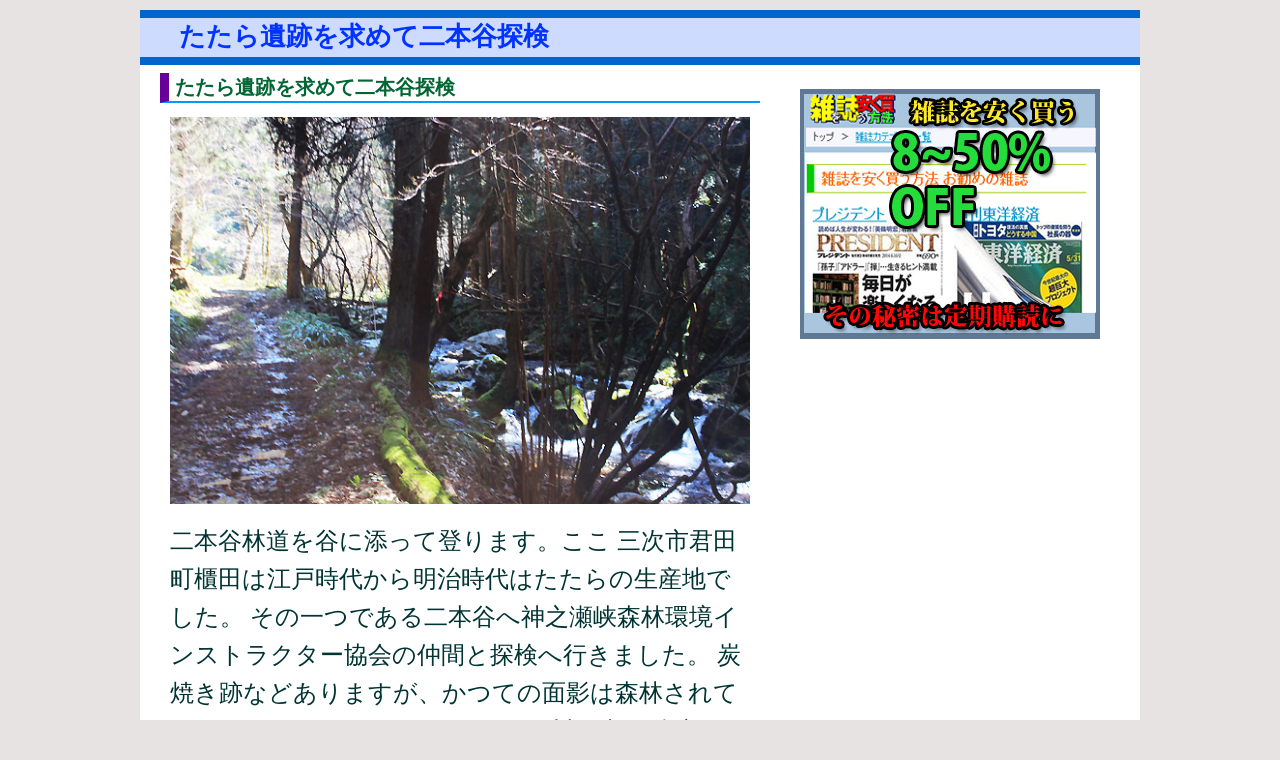

--- FILE ---
content_type: text/html
request_url: https://menamomi.net/nk2014/nihondani.html
body_size: 1808
content:
<!DOCTYPE HTML PUBLIC "-//W3C//DTD HTML 4.01 Transitional//EN"> 
<html lang="ja">
<head>
<meta http-equiv="Content-Language" content="ja">
<meta http-equiv="Content-Type" content="text/html; charset=Shift_JIS">
<meta http-equiv="Content-Style-Type" content="text/css">
<meta http-equiv="Content-Script-Type" content="text/javascript">


<meta name="viewport" content="width=device-width,user-scalable=no,maximum-scale=1">
<link rel="stylesheet" media="all" type="text/css" href="../nk.css">
<!-- ※デフォルトのスタイル（../aw3.csss） -->
<link rel="stylesheet" media="all" type="text/css" href="../nkt.css">
<!-- ※タブレット用のスタイル（../aw3t.css） -->
<link rel="stylesheet" media="all" type="text/css" href="../nks.css">
<!-- ※スマートフォン用のスタイル（../aw3s.css） -->

<title>たたら遺跡を求めて二本谷探検</title>

<link rel="shortcut icon" href="favicon.ico">


</head>

<body>
<div align="center"> 
<div id="outline">
<div class="header"><h1>
　  たたら遺跡を求めて二本谷探検</h1>
</div>
<div class="outline-marign">
<div class="main">




<h2>たたら遺跡を求めて二本谷探検</h2>

<p>
<img src="img/nihondani0.jpg" border="0" alt="二本谷の林道" width="600" height="400">
</p>

<p>
二本谷林道を谷に添って登ります。ここ
三次市君田町櫃田は江戸時代から明治時代はたたらの生産地でした。
その一つである二本谷へ神之瀬峡森林環境インストラクター協会の仲間と探検へ行きました。
炭焼き跡などありますが、かつての面影は森林されているのでほとんどわかりません。
川の中に鉄滓があることがここがたたらの谷だった事を思わせてくれました。
春速い季節サンシュユ黄色い花が谷を彩っていました。
</p>

<p>

</p>

<h2>二本谷鑪</h2>

<p>
<img src="img/nihondani.jpg" border="0" alt="たたら遺跡を求めて二本谷探検" width="600" height="400">
</p>

<p>
時間切れの為途中で引っ返しました。6kmぐらいの谷に今は人は住んでいません。ここでは
弘化(1845)から万延(1860)ごろの記録で鍛治屋も同時期操業しています。鍛冶屋というのはたたら製鉄できた鉄をたたいて粘り強い
鉄に鍛えて町の鍛冶屋で使える製品を作る場所をいい鑪(たたら)のちかくにありました。二本谷の入り口近くにあるタタラ跡は明治の初め頃まで操業していた。伊予谷ユリ宅の前の水田が鑪跡。近くに4m四方深さ1.5mの石垣で作られた池がある。この上方に金屋子神社があった。砂鉄は茂田から運ばれていた。ここの銑(ずく)は(鋳物の材料、包丁鉄の原料)はこの谷の上流の雄吉原鍛治屋にいった。一本木利夫宅の近くにタタラ床と呼ばれる炉跡がある。雄吉原より200m下に向屋敷という鑪跡。雄吉原にもタタラ跡もあり。 上流にホイトー原鍛治屋。その上流右の谷から茂田に向けて水路が作られカンナ流しに使用されていた。 </p>

</div><!-- end main -->




<!-- ******右****** -->
<div class="side">




<!-- 雑誌を安く買う方法 -->

<p class="d0">
<a href="http://menamomi.net/zatu.html" target="_top" ><img src="http://menamomi.net/ad/img/yasuku_300_250.jpg" border="0" alt="雑誌を安く買う方法"></a>
</p>







</div><!-- end side -->



<div class="c-both">

<p><a href="../journal.html">日記</a>　＞　<a href="index.html">2014年</a>　＞　3月28日　</p>


<!-- end outline-marign -->
<!-- end copyright　2005　0707 -->
<div class="fooder"> 
　
<span style="color: #000033;">CopyRight(c) 2014 </span>
<a href="http://menamomi.net/">menamomi.net</span></a>　　
</div><!-- end fooder --> 
</div>

</div><!-- end outline -->
</div> 
</div>



</body>
</html>


--- FILE ---
content_type: text/css
request_url: https://menamomi.net/nk.css
body_size: 1782
content:
/* === menamomi.net nk2010/    === */

@media screen and (min-width: 769px){
img{
max-width: 100%;
height: auto;
width /***/:auto;　
}
#container{
width:100%;
}


body{background-color :#e7e3e3;
     margin : 10px;
	 padding : 0px;}



a	       {color:#0068c2;}
a:link	   {color:#0000ff;}
a:visited  {color:#00CCFF;}
a:hover	   {color:#ff3300;}
a:active   {color:lime;}


img{
max-width: 100%;
height: auto;
width /***/:auto;　
}

#outline {
          padding: 0px; 
          width:1000px;
          text-align:left;
          margin:auto;
          background-color: #ffffff;
          }



.outline-margin {
                 margin:10px;
                 background-color:#ffffff;
                 
                 }






.main {
       width:620px;
       float:left;
       background-color:#ffffff;
       border-left-style: solid;
       border-left-color: #0000ff;
       border-left-width: 0px;
       }



	
.side { width:370px;float:right; 
        background-color:#ffffff;
          border-right-style: solid;
    border-right-color: #0000ff;
    border-right-width: 0px;
    }

.side_l { width:190px;float:left; 
        background-color:#ffffff;
          border-left-style: solid;
    border-left-color: #0000ff;
    border-left-width: 0px;
    margin-left:auto; 
	margin:auto;
		        }

.c-both { clear:both; 
         margin:auto;}
 
strong {font-weight : 700;
         font-size:16px;
	 	 } 

.header{
    vertical-align: bottom;
    background-color:#ccdbff;        
    color: #7788aa;
	line-height: 100%;
	text-align: left;
	padding-top:0px;
    padding-bottom:3px;
    padding-left:6px;
    padding-right:10px;
    border-top-style: solid;
    border-top-color: #0066CC;
    border-top-width: 8px;
	border-bottom-style: solid;
    border-bottom-color: #0066CC;
    border-bottom-width: 8px; 
   }


.fooder
    {
    background-color:#ccdbff;        
    font-size: 16px;
	font-weight: 600;
    margin:auto; 
	color: #000033;
	line-height: 100%;
	text-align: center;
	padding-top: 5px;
    padding-bottom: 5px;
    padding-left: 6px;
    padding-right: 10px;
    border-top-style: solid;
    border-top-color: #0066CC;
    border-top-width: 1px;
	border-bottom-style: solid;
    border-bottom-color: #0066CC;
    border-bottom-width: 8px;
    }





p {
line-height:160%;
font-size:24px;
color:#033;
padding-left:10px;
padding-top:4px;
padding-bottom:4px;
margin:10px 10px 2px 20px;
}


li	{font-weight:600;
     margin-left:24px;
	margin-right:5px;
		margin-bottom:20px;
		margin-top:20px;
		line-height: 140%;
	 font-size:24px;
	 color :#003333;
    padding-top:10px;
    padding-bottom:10px;    
	}







h1 {font-size :26px;
     color : #0033ff;
     line-height:100%;
     margin-top: 0px;
     margin-bottom: 0px;
     padding-top:6px;
     padding-bottom:4px;
     }
    


h2 {  
    padding-top:0px;
    padding-bottom:0px;
    padding-left:6px;
    padding-right:6px;
    font-size:20px;
    font-weight :600;
	color:#006633;
	margin-top:8px;
    margin-bottom:8px;
    margin-left: 20px;
    margin-right:0px;
	line-height:140%;
	text-align: left;
	border-bottom-style: solid;
    border-bottom-color: #0099FF;
    border-bottom-width: 2px;
    border-left-style: solid;
    border-left-color: #660099;
    border-left-width: 9px;
    }


 
.b1  
     { 
    font-size: 24px;
	font-weight: 600;
	margin-top:20px;
	margin-bottom:0px;
	margin-left:10px;
	margin-right:23px;
	color: #336600;
	line-height: 140%;
	background-color: #babdff;
	text-align: center;
	padding-top:0px;
    padding-bottom:5px;
    padding-left:10px;
    padding-right:10px;
  	border-top-style: solid;
    border-top-color: #babdff;
    border-top-width: 0px;
	border-bottom-style: solid;
    border-bottom-color: #babdff;
    border-bottom-width: 0px;
    border-left-style: solid;
    border-left-color: #babdff;
    border-left-width: 0px;
    border-right-style: solid;
    border-right-color: #babdff;
    border-right-width: 0px;
    }


 
.b1b {
line-height:160%;
font-size:24px;
color:#033;
padding-left:10px;
padding-top:4px;
padding-bottom:0px;
margin:0px 10px 0px 30px;
background-color: #babdff;
}

.b1c {
line-height:160%;
font-size:24px;
color:#033;
padding-left:0px;
padding-top:0px;
padding-bottom:0px;
margin:0px 10px 0px 30px;
}

.b1d {
line-height:160%;
font-size:24px;
color:#033;
padding-left:10px;
padding-top:10px;
padding-bottom:10px;
margin:0px 10px 20px 30px;
background-color: #eaedff;
}

p {
line-height:160%;
font-size:24px;
color:#033;
padding-left:10px;
padding-top:4px;
padding-bottom:4px;
margin:10px 10px 2px 20px;
}

.b2  
    {
    font-size: 18px;
	font-weight:600;
	margin-top:0px;
	margin-bottom:0px;
	margin-left:10px;
	margin-right:23px;
	color: #333333;
	line-height: 140%;
	background-color: #eaf0ff;
	text-align: left;
	padding-top:3px;
    padding-bottom:3px;
    padding-left:8px;
    padding-right:8px;
    border-left-style: solid;
    border-left-color: #babdff;
    border-left-width: 1px;
    border-right-style: solid;
    border-right-color: #babdff;
    border-right-width: 1px
     }






.b3e 
     {
    font-size: 18px;
	font-weight: 400;
	margin-top:0px;
	margin-bottom:20px;
	margin-left:10px;
	margin-right:23px;
	color: #333333;
	line-height: 110%;
	background-color: #eaf0ff;
	text-align: left;
	padding-top:0px;
    padding-bottom:2px;
    padding-left:5px;
    padding-right:5px;
    border-left-style: solid;
    border-left-color: #babdff;
    border-left-width: 1px;
    border-right-style: solid;
    border-right-color: #babdff;
    border-right-width: 1px;
    border-bottom-style: solid;
    border-bottom-color: #babdff;
    border-bottom-width: 1px;
     }







.c2e  
     {
     font-size: 1px;
	font-weight: 100;
	margin-top:0px;
	margin-bottom:0px;
	margin-left:10px;
	margin-right:0px;
	color: #333333;
	line-height: 0%;
	text-align: left;
	padding-top:0px;
    padding-bottom:0px;
    padding-left:0px;
    padding-right:0px;
  	}







.his { 
    padding-top:4px;
    padding-bottom:4px;
    padding-left:10px;
    padding-right:10px;
    font-size:12px;
    font-weight :400;
	color:#003333;
	background-color: #ffffff;
	margin-top:0px;
    margin-bottom:0px;
    margin-left: 10px;
    margin-right:10px;
	line-height:140%;
	text-align: left;
    border-left-style: solid;
    border-left-color: #c0b3ff;
    border-left-width: 10px;
    }





.navi { 
    padding-top:4px;
    padding-bottom:2px;
    padding-left:0px;
    padding-right:0px;
    font-size:14px;
    font-weight :400;
	color:#000066;
	background-color: #ffffff;
	margin-top:10px;
    margin-bottom:0px;
    margin-left: 10px;
    margin-right:0px;
	line-height:100%;
	text-align: left;
    border-bottom-style: solid;
    border-bottom-color: #777777;
    border-bottom-width: 1px;
    
        }


li	{font-weight:600;
     margin-left:26px;
	margin-right:5px;
		margin-bottom:20px;
		margin-top:20px;
		line-height: 140%;
	 font-size:16px;
	 color :#003333;
padding-left:5px;    
padding-top:1px;
    padding-bottom:1px;    
    list-style-image:url(pm1.gif);}

li {   
    margin-top:0px;
    margin-bottom:0px;
	margin-left:0px;
	margin-right:0px;
	font-size:14px;
	color:#000033;
	line-height: 120%;
	text-align: left;
	padding-top:4px;
    padding-bottom:0px;
    padding-left:0px;
    padding-right:0px;
	      
    }

.pm1 {list-style-image : url(pm1.gif);}

pre {
    margin-top:10px;
    margin-bottom:10px;
	margin-left:10px;
	margin-right:10px;
	font-size:14px;
	color:#333333;
	line-height: 120%;
	text-align: left;
    }



.in
     { 
    font-size: 20px;
	font-weight: 600;
	margin-top:0px;
	margin-bottom:0px;
	margin-left:30px;
	margin-right:30px;
	color: #336600;
	line-height: 140%;
	background-color: #f1f1f1;
	text-align: left;
	padding-top:5px;
    padding-bottom:5px;
    padding-left:10px;
    padding-right:10px;
  	border-top-style: solid;
    border-top-color: #babdff;
    border-top-width: 0px;
	border-bottom-style: solid;
    border-bottom-color: #babdff;
    border-bottom-width: 0px;
    border-left-style: solid;
    border-left-color: #babdff;
    border-left-width: 0px;
    border-right-style: solid;
    border-right-color: #babdff;
    border-right-width: 0px;
    }
    

.c1  
     {
    font-size: 20px;
	font-weight: 600;
	margin-top:0px;
	margin-bottom:0px;
	margin-left:10px;
	margin-right:23px;
	color: #ffffff;
	line-height: 140%;
	background-color: #99cc99;
	text-align: center;
	padding-top:0px;
    padding-bottom:3px;
    padding-left:10px;
    padding-right:10px;
  	border-top-style: solid;
    border-top-color: #99cc99;
    border-top-width: 1px;
	border-bottom-style: solid;
    border-bottom-color: #99cc99;
    border-bottom-width: 1px;
    border-left-style: solid;
    border-left-color: #99cc99;
    border-left-width: 1px;
    border-right-style: solid;
    border-right-color: #99cc99;
    border-right-width: 1px;
     }

.c2  
     {
    font-size: 18px;
	font-weight: 400;
	margin-top:0px;
	margin-bottom:0px;
	margin-left:10px;
	margin-right:23px;
	color: #333333;
	line-height: 120%;
	background-color: #ddffdd;
	text-align: left;
	padding-top:3px;
    padding-bottom:6px;
    padding-left:5px;
    padding-right:5px;
  	border-bottom-style: solid;
    border-bottom-color: #99cc99;
    border-bottom-width: 0px;
    border-left-style: solid;
    border-left-color: #99cc99;
    border-left-width: 1px;
    border-right-style: solid;
    border-right-color: #99cc99;
    border-right-width: 1px;
     }
.c2c  
     {
    font-size: 18px;
	font-weight: 400;
	margin-top:0px;
	margin-bottom:0px;
	margin-left:10px;
	margin-right:23px;
	color: #333333;
	line-height: 100%;
	background-color: #ddffdd;
	text-align: left;
	padding-top:0px;
    padding-bottom:8px;
    padding-left:5px;
    padding-right:5px;
    border-left-style: solid;
    border-left-color: #99cc99;
    border-left-width: 1px;
    border-right-style: solid;
    border-right-color: #99cc99;
    border-right-width: 1px;
     }

.c2d  
     {
    font-size: 18px;
	font-weight:400;
	margin-top:0px;
	margin-bottom:0px;
	margin-left:10px;
	margin-right:23px;
	color: #333333;
	line-height:110%;
	background-color:#ddffdd;
	text-align:left;
	padding-top:0px;
    padding-bottom:10px;
    padding-left:5px;
    padding-right:5px;
  	border-left-style:solid;
    border-left-color:#99cc99;
    border-left-width:1px;
    border-right-style:solid;
    border-right-color:#99cc99;
    border-right-width:1px;
     }
div.fullWidth {
  width: 100%;
}

.d0  
     {
	margin-top:20px;
	margin-bottom:20px;
	margin-left:20px;
	margin-right:20px;
	background-color: #ffffff;
     }


--- FILE ---
content_type: text/css
request_url: https://menamomi.net/nkt.css
body_size: 1424
content:
/* === menamomi.net nk　タブレット    === */

@media screen and (max-width: 768px){
img{
max-width: 100%;
height: auto;
width /***/:auto;
}
#container{
width:100%;
}


body{background-color :#e7e3e3;
     margin : 0px;
	 padding : 0px;}



a	       {color:#0068c2;}
a:link	   {color:#0000ff;}
a:visited  {color:#00CCFF;}
a:hover	   {color:#ff3300;}
a:active   {color:lime;}

img{
max-width: 100%;
height: auto;
width /***/:auto;　
}


#outline {
         
          background-color: #ffffff;
          }



.outline-margin {
                 margin:0px;
                 background-color:#ffffff;
                 
                 }






.main {
       background-color:#ffffff;
       }



	
.side { 
        background-color:#eeeeee;
		        }

.c-both { clear:both; 
         margin:auto;}
 
strong {font-weight : 700;
         font-size:28px;
	 	 } 

.header{
    vertical-align: bottom;
    background-color:#ccdbff;        
    color: #7788aa;
	line-height: 100%;
	text-align: left;
	padding-top:3px;
    padding-bottom:3px;
    padding-left:6px;
    padding-right:10px;
    border-top-style: solid;
    border-top-color: #0066CC;
    border-top-width: 8px;
	border-bottom-style: solid;
    border-bottom-color: #0066CC;
    border-bottom-width: 8px; 
   }


.fooder
    {
    background-color:#ccdbff;        
    font-size: 20px;
	font-weight: 600;
    margin:auto; 
	color: #000033;
	line-height: 100%;
	text-align: center;
	padding-top: 5px;
    padding-bottom: 5px;
    padding-left: 6px;
    padding-right: 10px;
    border-top-style: solid;
    border-top-color: #0066CC;
    border-top-width: 1px;
	border-bottom-style: solid;
    border-bottom-color: #0066CC;
    border-bottom-width: 8px;
    }







h1 {font-size :32px;
     color : #0033ff;
     line-height:100%;
     margin-top: 0px;
     margin-bottom: 0px;
     padding-top:6px;
     padding-bottom:4px;
     padding-left:20px 
     }
    


h2 {font-size :28px;
    color : #003300;
    line-height:100%;
    margin-top: 10px;
    margin-bottom: 10px;
    margin-left: 0px;
    margin-bottom: 0px;
    padding-top:5px;
    padding-left:5px ;
    padding-bottom:5px;
    padding-right: 5px;
    text-align: center;
    border-left-style: solid;
    border-left-color: #660099;
    border-left-width: 10px;
    border-right-style: solid;
    border-right-color: #660099;
    border-right-width: 10px;
    background-color: #F7F1FF;
    }


.b1  
     { 
    font-size: 24px;
	font-weight: 600;
	margin-top:20px;
	margin-bottom:0px;
	margin-left:0px;
	margin-right:0px;
	color: #336600;
	line-height: 140%;
	background-color: #babdff;
	text-align: center;
	padding-top:5px;
    padding-bottom:5px;
    padding-left:8px;
    padding-right:8px;
  	border-top-style: solid;
    border-top-color: #babdff;
    border-top-width: 0px;
	border-bottom-style: solid;
    border-bottom-color: #babdff;
    border-bottom-width: 0px;
    border-left-style: solid;
    border-left-color: #babdff;
    border-left-width: 0px;
    border-right-style: solid;
    border-right-color: #babdff;
    border-right-width: 0px;
    }

.b2  
    {
    font-size: 20px;
	font-weight:600;
	margin-top:0px;
	margin-bottom:0px;
	margin-left:0px;
	margin-right:0px;
	color: #333333;
	line-height: 140%;
	background-color: #eaf0ff;
	text-align: left;
	padding-top:3px;
    padding-bottom:3px;
    padding-left:8px;
    padding-right:8px;
    border-left-style: solid;
    border-left-color: #babdff;
    border-left-width: 1px;
    border-bottom-style: solid;
    border-bottom-color: #babdff;
    border-bottom-width: 1px;
    border-right-style: solid;
    border-right-color: #babdff;
    border-right-width: 1px
     }

.b2b
{
font-size: 23px;
font-weight:600;
margin-top:0px;
margin-bottom:0px;
margin-left:10px;
margin-right:23px;
color: #333333;
line-height: 140%;
background-color: #eaf0ff;
text-align: left;
padding-top:10px;
padding-bottom:3px;
padding-left:8px;
padding-right:8px;
border-left-style: solid;
border-left-color: #babdff;
border-left-width: 1px;
border-right-style: solid;
border-right-color: #babdff;
border-right-width: 1px
}


.b2w  
    {
    font-size: 18px;
	font-weight:600;
	margin-top:20px;
	margin-bottom:20px;
	margin-left:10px;
	margin-right:23px;
	color: #333333;
	line-height: 140%;
	background-color: #ffffff;
	text-align: left;
	padding-top:10px;
    padding-bottom:3px;
    padding-left:8px;
    padding-right:8px;
     }











div.fullWidth {
  width: 100%;
}

li
{
font-weight:600;
margin-left:26px;
margin-right:5px;
margin-bottom:20px;
margin-top:20px;
line-height: 140%;
font-size:24px;
color :#003333;
padding-left:5px;    
padding-top:1px;
padding-bottom:1px;    
list-style-image:url(pm1.gif);
}

.dc
    {
    font-size: 18px;
	font-weight: 600;
	margin:10px;
	color: #333333;
	background-color: #f5f5dc;
padding-top:3px;
    padding-bottom:3px;
    padding-left:10px;
    padding-right:10px;
  	border-top-style: solid;
    border-top-color: #99cc99;
    border-top-width: 1px;
	border-bottom-style: solid;
    border-bottom-color: #99cc99;
    border-bottom-width: 1px;
    border-left-style: solid;
    border-left-color: #99cc99;
    border-left-width: 1px;
    border-right-style: solid;
    border-right-color: #99cc99;
    border-right-width: 1px;
     }

.top1 {
color:#fff;
background-color:#DFECEA;
background-image:url(mtop1.gif);
background-repeat:no-repeat;
height:227px;
text-align:right;
margin:0 0 0 10px;
padding:0 10px 0 0;
}


p
{
text-align: left;
margin-left:20px;
margin-right:5px;
margin-bottom:16px;
margin-top:16px;
line-height: 140%;
font-size:22px;
color :#003333;
padding-top:1px;
padding-bottom:1px;    
}

li{
font-weight:600;
margin-left:0px;
margin-right:5px;
margin-bottom:20px;
margin-top:20px;
line-height: 140%;
font-size:22px;
color :#003333;
padding-top:1px;
padding-bottom:1px;
text-align: left;
}


div.fullWidth {
  width: 100%;
}

.b1b {
line-height:160%;
font-size:24px;
color:#033;
padding-left:10px;
padding-top:4px;
padding-bottom:0px;
margin:0px 10px 0px 30px;
background-color: #babdff;
}

.b1c {
line-height:160%;
font-size:24px;
color:#033;
padding-left:0px;
padding-top:0px;
padding-bottom:0px;
margin:0px 10px 0px 30px;
}

.b1d {
line-height:160%;
font-size:24px;
color:#033;
padding-left:10px;
padding-top:10px;
padding-bottom:10px;
margin:0px 10px 20px 30px;
background-color: #eaedff;
}


--- FILE ---
content_type: text/css
request_url: https://menamomi.net/nks.css
body_size: 1712
content:
/* === 日記　smart用  画面の横幅が640pxまで   === */

@media screen and (max-width:640px){
img{
max-width: 100%;
height: auto;
width: auto;　
}
#container{
width:100%;
}


body{background-color :#e7e3e3;
     margin : 0px;
	 padding : 0px;}



a	       {color:#0068c2;}
a:link	   {color:#0000ff;}
a:visited  {color:#00CCFF;}
a:hover	   {color:#ff3300;}
a:active   {color:lime;}



img{
max-width: 100%;
height: auto;
width:auto;　
}

div{
width: auto;　
}



#outline {
         
          background-color: #ffffff;
          }



.main {
       background-color:#ffffff;
       }



	
.side { 

background-color:#eeeeee;
    }



.c-both { clear:both; 
         margin:auto;}
 
strong {font-weight : 700;
         font-size:28px;
	 	 } 

.header{
    vertical-align: bottom;
    background-color:#ccdbff;        
    color: #7788aa;
	line-height: 100%;
	text-align: left;
	padding-top:0px;
    padding-bottom:3px;
    padding-left:6px;
    padding-right:10px;
    border-top-style: solid;
    border-top-color: #0066CC;
    border-top-width: 8px;
	border-bottom-style: solid;
    border-bottom-color: #0066CC;
    border-bottom-width: 8px; 
   }


.fooder
    {
    background-color:#ccdbff;        
    font-size: 16px;
	font-weight: 600;
    margin:auto; 
	color: #000033;
	line-height: 100%;
	text-align: center;
	padding-top: 5px;
    padding-bottom: 5px;
    padding-left: 6px;
    padding-right: 10px;
    border-top-style: solid;
    border-top-color: #0066CC;
    border-top-width: 1px;
	border-bottom-style: solid;
    border-bottom-color: #0066CC;
    border-bottom-width: 8px;
    }





p	{
     margin-left:5px;
	margin-right:5px;
	margin-bottom:16px;
	margin-top:16px;
	line-height: 140%;
	font-size:22 px;
	color :#003333;
padding-top:1px;
    padding-bottom:1px;    
	}




h1 {font-size :32px;
     color : #0033ff;
     line-height:100%;
     margin-top: 0px;
     margin-bottom: 0px;
     padding-top:6px;
     padding-bottom:4px;
     padding-left:20px ;
}
    


h2 {font-size :28px;
    color : #003300;
    line-height:100%;
    margin-top: 10px;
    margin-bottom: 10px;
    margin-left: 0px;
    margin-bottom: 0px;
    padding-top:5px;
    padding-left:5px ;
    padding-bottom:5px;
    padding-right: 5px;
    text-align: center;
    border-left-style: solid;
    border-left-color: #660099;
    border-left-width: 10px;
    border-right-style: solid;
    border-right-color: #660099;
    border-right-width: 10px;
    background-color: #F7F1FF;
    }
 
.b1  
     { 
    font-size: 24px;
	font-weight: 600;
	margin-top:20px;
	margin-bottom:0px;
	margin-left:0px;
	margin-right:0px;
	color: #336600;
	line-height: 140%;
	background-color: #babdff;
	text-align: center;
	padding-top:5px;
    padding-bottom:5px;
    padding-left:8px;
    padding-right:8px;
  	border-top-style: solid;
    border-top-color: #babdff;
    border-top-width: 0px;
	border-bottom-style: solid;
    border-bottom-color: #babdff;
    border-bottom-width: 0px;
    border-left-style: solid;
    border-left-color: #babdff;
    border-left-width: 0px;
    border-right-style: solid;
    border-right-color: #babdff;
    border-right-width: 0px;
    }

.b2  
    {
    font-size: 20px;
	font-weight:600;
	margin-top:0px;
	margin-bottom:0px;
	margin-left:0px;
	margin-right:0px;
	color: #333333;
	line-height: 140%;
	background-color: #eaf0ff;
	text-align: left;
	padding-top:3px;
    padding-bottom:3px;
    padding-left:8px;
    padding-right:8px;
    border-left-style: solid;
    border-left-color: #babdff;
    border-left-width: 1px;
    border-bottom-style: solid;
    border-bottom-color: #babdff;
    border-bottom-width: 1px;
    border-right-style: solid;
    border-right-color: #babdff;
    border-right-width: 1px
     }
.b2b
    {
    font-size: 28px;
	font-weight:600;
	margin-top:0px;
	margin-bottom:0px;
	margin-left:0px;
	margin-right:0px;
	color: #333333;
	line-height: 140%;
	background-color: #eaf0ff;
	text-align: left;
	padding-top:10px;
    padding-bottom:3px;
    padding-left:8px;
    padding-right:8px;
    border-left-style: solid;
    border-left-color: #babdff;
    border-left-width: 1px;
    border-right-style: solid;
    border-right-color: #babdff;
    border-right-width: 1px
     }

.b2w  
    {
    font-size: 18px;
	font-weight:600;
	margin-top:0px;
	margin-bottom:0px;
	margin-left:0px;
	margin-right:0px;
	color: #333333;
	line-height: 140%;
	background-color: #ffffff;
	text-align: left;
	padding-top:10px;
    padding-bottom:3px;
    padding-left:8px;
    padding-right:8px;
     }

.b3  
    {
    font-size: 18px;
	font-weight:600;
	margin-top:0px;
	margin-bottom:20px;
	margin-left:0px;
	margin-right:0px;
	color: #333333;
	line-height: 140%;
	background-color: #eaf0ff;
	text-align: left;
	padding-top:3px;
    padding-bottom:3px;
    padding-left:8px;
    padding-right:8px;
    border-bottom-style: solid;
    border-bottom-color: #babdff;
    border-bottom-width: 1px;
    border-left-style: solid;
    border-left-color: #babdff;
    border-left-width: 1px;
    border-right-style: solid;
    border-right-color: #babdff;
    border-right-width: 1px
     }





.navi { 
    padding-top:4px;
    padding-bottom:2px;
    padding-left:0px;
    padding-right:0px;
    font-size:24px;
    font-weight :400;
	color:#000066;
	background-color: #ffffff;
	margin-top:10px;
    margin-bottom:0px;
    margin-left: 10px;
    margin-right:0px;
	line-height:100%;
	text-align: left;
    border-bottom-style: solid;
    border-bottom-color: #777777;
    border-bottom-width: 1px;
    
        }




.pm1 {list-style-image : url(pm1.gif);}

pre {
    margin-top:10px;
    margin-bottom:10px;
	margin-left:10px;
	margin-right:10px;
	font-size:14px;
	color:#333333;
	line-height: 120%;
	text-align: left;
    }



.in
     { 
    font-size: 20px;
	font-weight: 600;
	margin-top:0px;
	margin-bottom:0px;
	margin-left:30px;
	margin-right:30px;
	color: #336600;
	line-height: 140%;
	background-color: #f1f1f1;
	text-align: left;
	padding-top:5px;
    padding-bottom:5px;
    padding-left:10px;
    padding-right:10px;
  	border-top-style: solid;
    border-top-color: #babdff;
    border-top-width: 0px;
	border-bottom-style: solid;
    border-bottom-color: #babdff;
    border-bottom-width: 0px;
    border-left-style: solid;
    border-left-color: #babdff;
    border-left-width: 0px;
    border-right-style: solid;
    border-right-color: #babdff;
    border-right-width: 0px;
    }
    

.c1  
     {
    font-size: 24px;
	font-weight: 600;
	margin-top:0px;
	margin-bottom:0px;
	margin-left:0px;
	margin-right:0px;
	color: #003333;
	line-height: 140%;
	background-color: #99cc99;
	text-align: center;
	padding-top:3px;
    padding-bottom:3px;
    padding-left:10px;
    padding-right:10px;
  	border-top-style: solid;
    border-top-color: #99cc99;
    border-top-width: 1px;
	border-bottom-style: solid;
    border-bottom-color: #99cc99;
    border-bottom-width: 1px;
    border-left-style: solid;
    border-left-color: #99cc99;
    border-left-width: 1px;
    border-right-style: solid;
    border-right-color: #99cc99;
    border-right-width: 1px;
     }

.c2  
     {
    font-size: 18px;
	font-weight: 400;
	margin-top:0px;
	margin-bottom:0px;
	margin-left:0px;
	margin-right:0px;
	color: #333333;
	line-height: 120%;
	background-color: #ddffdd;
	text-align: left;
	padding-top:3px;
    padding-bottom:6px;
    padding-left:5px;
    padding-right:5px;
  	border-bottom-style: solid;
    border-bottom-color: #99cc99;
    border-bottom-width: 0px;
    border-left-style: solid;
    border-left-color: #99cc99;
    border-left-width: 1px;
    border-right-style: solid;
    border-right-color: #99cc99;
    border-right-width: 1px;
     }


div.fullWidth {
  width: 100%;
}

.c2e  
     {

    font-size: 18px;
	font-weight: 400;
	margin-top:0px;
	margin-bottom:10px;
	margin-left:0px;
	margin-right:0px;
	color: #333333;
	line-height: 120%;
	background-color: #ddffdd;
	text-align: left;
	padding-top:3px;
    padding-bottom:6px;
    padding-left:5px;
    padding-right:5px;
  	border-bottom-style: solid;
    border-bottom-color: #99cc99;
    border-bottom-width: 1px;
    border-left-style: solid;
    border-left-color: #99cc99;
    border-left-width: 1px;
    border-right-style: solid;
    border-right-color: #99cc99;
    border-right-width: 1px;
     }

li	
{
font-weight:600;
margin-left:1px;
margin-right:5px;
margin-bottom:10px;
margin-top:1px;
line-height: 140%;
font-size:18px;
color :#003333;
padding-left:0px;    
padding-top:0px;
padding-bottom:0px;    
list-style-image:url(pm1.gif);
}


.dc
    {
    font-size: 18px;
	font-weight: 600;
	margin:10px;
	color: #333333;
	background-color: #f5f5dc;
padding-top:3px;
    padding-bottom:3px;
    padding-left:10px;
    padding-right:10px;
  	border-top-style: solid;
    border-top-color: #99cc99;
    border-top-width: 1px;
	border-bottom-style: solid;
    border-bottom-color: #99cc99;
    border-bottom-width: 1px;
    border-left-style: solid;
    border-left-color: #99cc99;
    border-left-width: 1px;
    border-right-style: solid;
    border-right-color: #99cc99;
    border-right-width: 1px;
     }

.top1 {
color:#fff;
background-color:#DFECEA;
background-image:url(mtop1.gif);
background-repeat:no-repeat;
height:227px;
text-align:right;
margin:0 0 0 10px;
padding:0 10px 0 0;
}

li{
font-weight:600;
margin-left:0px;
margin-right:5px;
margin-bottom:20px;
margin-top:20px;
line-height: 140%;
font-size:22px;
color :#003333;
padding-top:1px;
padding-bottom:1px;
text-align: left;
}

div.fullWidth {
  width: 100%;
}

.d0  
     {
	margin-top:20px;
	margin-bottom:20px;
	margin-left:0px;
	margin-right:0px;
	background-color: #ffffff;
     }


.b1b {
line-height:160%;
font-size:24px;
color:#033;
padding-left:10px;
padding-top:4px;
padding-bottom:0px;
margin:0px 2px 0px 2px;
background-color: #babdff;
}

.b1c {
line-height:160%;
font-size:24px;
color:#033;
padding-left:0px;
padding-top:0px;
padding-bottom:0px;
margin:0px 2px 0px 2px;
text-align: center;
}

.b1d {
line-height:160%;
font-size:24px;
color:#033;
padding-left:10px;
padding-top:10px;
padding-bottom:10px;
margin:0px 2px 20px 2px;
background-color: #ffffff;
}
